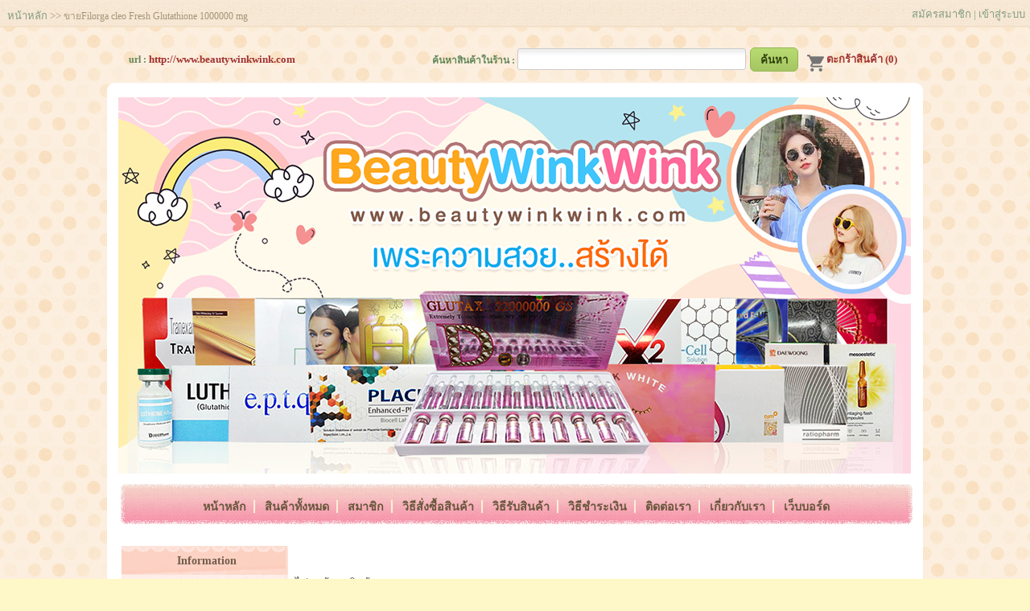

--- FILE ---
content_type: text/html; charset=tis-620
request_url: http://www.beautywinkwink.com/beautywinkwink-item-Filorga_cleo_Fresh_Glutathione_1000000_mg-pid2616941.html
body_size: 3814
content:
<!DOCTYPE html PUBLIC "-//W3C//DTD XHTML 1.0 Transitional//EN" "http://www.w3.org/TR/xhtml1/DTD/xhtml1-transitional.dtd">
<html xmlns="http://www.w3.org/1999/xhtml">
<head>
<meta http-equiv="Content-Type" content="text/html; charset=tis-620" />
<title>ขายFilorga cleo  Fresh Glutathione  1000000 mg</title>
<meta name="title" content="ขายFilorga cleo  Fresh Glutathione  1000000 mg"  />
<meta name="keywords" content="ขายFilorga cleo  Fresh Glutathione  1000000 mg" />
<meta name="description" content="ขายFilorga cleo  Fresh Glutathione  1000000 mg" />
<link href="http://www.beautywinkwink.com/beautywinkwink-item-Filorga_cleo_Fresh_Glutathione_1000000_mg-pid2616941.html" rel="canonical" />
<meta property="og:title" content="ขายFilorga cleo  Fresh Glutathione  1000000 mg" />
<meta property="og:description" content="ขายFilorga cleo  Fresh Glutathione  1000000 mg" />
 <meta name="robots" content="index, follow" />
 <link rel="image_src" href="http://www.beautywinkwink.com/attachments/product/images_1-2616941.jpeg" /> 
<meta property="og:image"  content="http://www.beautywinkwink.com/attachments/product/images_1-2616941.jpeg" />
<meta property="og:type" content="product" />
<meta property="og:url"  content="http://www.beautywinkwink.com/beautywinkwink-item-Filorga_cleo_Fresh_Glutathione_1000000_mg-pid2616941.html" />

<link rel="shortcut icon" href="main/pzcincon.ico" />
<link href="css/my_website.css" rel="stylesheet" type="text/css" />
<meta name="google-site-verification" content="jJCp7elxEcgTI2Fi_oaoeFWyHSN_PF6h_1iTDDpHtkI" /><link href="themes/sp300/header.css" rel="stylesheet" type="text/css" />
 <link href="themes/sp300/body.css" rel="stylesheet" type="text/css" />  
 <link href="css/interface_custom.php?shop=beautywinkwink" rel="stylesheet" type="text/css" />
<link rel="contents" href="shop-beautywinkwink.html" /><script type="text/javascript" src="js/jquery-1.2.1.pack.js"></script>
<script type="text/javascript" src="main/highslide/highslide.min.js"></script>
<link rel="stylesheet" type="text/css" href="main/highslide/highslide.css" />
<script type="text/javascript">
    hs.graphicsDir = 'main/highslide/graphics/';
    hs.outlineType = 'rounded-white';
</script> 
<script type="text/javascript" src="js/jquery.cycle.all.min.js"></script>
<script type="text/javascript" src="js/ajax-mn.js"></script>
<script type="text/javascript" src="js/menu.js"></script>
</head>
<body  >
<div id="web_top">
		<div class="nav_topbar"><a href="shop-beautywinkwink.html" title="กลูต้าผิวขาว Gluta botox filler เมโสแฟตลดไขมัน mesofat  ไหมร้อยหน้ายกกระชับ thread lift เมโสหน้าใส mesowhitening">หน้าหลัก</a> >> <h1>ขายFilorga cleo  Fresh Glutathione  1000000 mg</h1></div>
	<div class="text_cp">
      <a href="shop-beautywinkwink-module-register.html" title="กลูต้าผิวขาว Gluta botox filler เมโสแฟตลดไขมัน mesofat  ไหมร้อยหน้ายกกระชับ thread lift เมโสหน้าใส mesowhitening">สมัครสมาชิก</a> | <a href="shop-beautywinkwink-module-member.html"  title="กลูต้าผิวขาว Gluta botox filler เมโสแฟตลดไขมัน mesofat  ไหมร้อยหน้ายกกระชับ thread lift เมโสหน้าใส mesowhitening">เข้าสู่ระบบ</a></div>
</div></div>
<div id="tab_top_search">
<div class="s_center" >
	<div class="bg_center">
	<div class="line_s">
	<div style=" float:right; margin-right:5px; margin-top:2px;">
	<a href="shop-beautywinkwink-module-basket.html"   title="Filorga cleo  Fresh Glutathione  1000000 mg"><img src="images/icon/Shopping_Cart.png" border="0" align="middle" alt="Filorga cleo  Fresh Glutathione  1000000 mg" title="Filorga cleo  Fresh Glutathione  1000000 mg" />ตะกร้าสินค้า (0)</a>
	</div>
	
	<div style="float:left; margin-top:5px;">
	url : 
		<a href="http://www.beautywinkwink.com" target="_blank" title="กลูต้าผิวขาว Gluta botox filler เมโสแฟตลดไขมัน mesofat  ไหมร้อยหน้ายกกระชับ thread lift เมโสหน้าใส mesowhitening" rel="nofollow">http://www.beautywinkwink.com</a>	</div>
	<div style="float:right; margin-right:10px; margin-top:-2px;">
	<form id="sh" name="sh" method="post" action="shop-beautywinkwink-module-product-search.html" onSubmit="return ch_isearch()">
    ค้นหาสินค้าในร้าน : 
	<input  type="text" name="i_search" class="inputtext_all" autocomplete="off" style="width:270px; margin-right:5px;" id="inputString" onKeyUp="lookup(this.value,2974);" onBlur="fill();" value=""  /><input name="pro_search" type="submit" class="btn_green" id="pro_search" style="height:25px;" title="Filorga cleo  Fresh Glutathione  1000000 mg" value="ค้นหา"/> 
		<div class="suggestionsBox" id="suggestions" style="display: none;">
				<img src="upArrow.png" style="position: relative; top: -12px; left: 30px;" alt="upArrow" />
		<div class="suggestionList" id="autoSuggestionsList">
					&nbsp;
		</div>
		</div>
	</form>
	</div>
	</div></div>
</div></div>	
<div id="wrapper">
<div class="h_bor_top"></div>
<div class="h_bor_middle">
<div id="header_top">
  <div class="logo shop_logo">
  <div align="center"><a href="shop-beautywinkwink.html" title="กลูต้าผิวขาว Gluta botox filler เมโสแฟตลดไขมัน mesofat  ไหมร้อยหน้ายกกระชับ thread lift เมโสหน้าใส mesowhitening">
        <img src="attachments/banner/banner_id2974.jpg" alt="กลูต้าผิวขาว Gluta botox filler เมโสแฟตลดไขมัน mesofat  ไหมร้อยหน้ายกกระชับ thread lift เมโสหน้าใส mesowhitening" border="0" title="กลูต้าผิวขาว Gluta botox filler เมโสแฟตลดไขมัน mesofat  ไหมร้อยหน้ายกกระชับ thread lift เมโสหน้าใส mesowhitening" />
      </a>
</div>
<div style="clear:both;"></div></div>
</div>
<div id="top_menu">
<div class="tob_tabmenu">
	<ul>
   	  <li><a href="shop-beautywinkwink.html"
	 title="Filorga cleo  Fresh Glutathione  1000000 mg" class="top_menu_bg"  >หน้าหลัก</a></li> 	  <li><a href="shop-beautywinkwink-module-product-new.html"
	 title="Filorga cleo  Fresh Glutathione  1000000 mg" class="top_menu_bg"  >สินค้าทั้งหมด</a></li> 	  <li><a href="shop-beautywinkwink-module-member.html"
	 title="Filorga cleo  Fresh Glutathione  1000000 mg" class="top_menu_bg"  >สมาชิก</a></li> 	  <li><a href="shop-beautywinkwink-module-howto-opt-how-order.html"
	 title="Filorga cleo  Fresh Glutathione  1000000 mg" class="top_menu_bg"  >วิธีสั่งซื้อสินค้า</a></li> 	  <li><a href="shop-beautywinkwink-module-howto-opt-how-receive.html"
	 title="Filorga cleo  Fresh Glutathione  1000000 mg" class="top_menu_bg"  >วิธีรับสินค้า</a></li> 	  <li><a href="shop-beautywinkwink-module-howto-opt-how-pay.html"
	 title="Filorga cleo  Fresh Glutathione  1000000 mg" class="top_menu_bg"  >วิธีชำระเงิน</a></li> 	  <li><a href="shop-beautywinkwink-module-contact.html"
	 title="Filorga cleo  Fresh Glutathione  1000000 mg" class="top_menu_bg"  >ติดต่อเรา</a></li> 	  <li><a href="shop-beautywinkwink-module-aboutus.html"
	 title="Filorga cleo  Fresh Glutathione  1000000 mg" class="top_menu_bg"  >เกี่ยวกับเรา</a></li> 	  <li><a href="shop-beautywinkwink-module-webboard.html"
	 title="Filorga cleo  Fresh Glutathione  1000000 mg" class="top_menu_bg" style=" border-right:none;" >เว็บบอร์ด</a></li> 	</ul>
</div>
</div>


 <div class="pzc_body">
 <div class="pzc_body_l_h"></div>
  <div class="pzc_body_l_m">
  <div class="left" style="z-index:999; ">
  <div class="box_left_h b_display_h"><h1>Information</h1></div>
<div class="box_left_m b_display_m">
<div class="owner_profile">
	<div class="image">
	<p><strong>ข้อมูลเจ้าของร้าน</strong></p>
	  <a href="/" title="กลูต้าผิวขาว Gluta botox filler เมโสแฟตลดไขมัน mesofat  ไหมร้อยหน้ายกกระชับ thread lift เมโสหน้าใส mesowhitening"><img src="attachments/display/Thumbnails_display_id2974.jpeg" width="120" height="120" border="0" alt="กลูต้าผิวขาว Gluta botox filler เมโสแฟตลดไขมัน mesofat  ไหมร้อยหน้ายกกระชับ thread lift เมโสหน้าใส mesowhitening" title="กลูต้าผิวขาว Gluta botox filler เมโสแฟตลดไขมัน mesofat  ไหมร้อยหน้ายกกระชับ thread lift เมโสหน้าใส mesowhitening"/>
	  </a>
	  </div> 	<ul class="display_list fix_size_02">
		<li style=" background:none; text-align:center;"><a href="/" title="กลูต้าผิวขาว Gluta botox filler เมโสแฟตลดไขมัน mesofat  ไหมร้อยหน้ายกกระชับ thread lift เมโสหน้าใส mesowhitening">beautywinkwink</a>
	</li>
		<li style="text-align:center; background:#FFFDEC;"><a href="#"  OnClick="JavaScript:alert('ร้านนี้ได้ลงทะเบียนกับ plazacool.com เป็นที่เรียบร้อยแล้ว');"><span style="color:#4E9E12;">- ร้านนี้ได้ลงทะเบียนแล้ว -</span></a></li>
		<li style=" text-align:center;"><a href="shop-beautywinkwink-module-contact.html" title="กลูต้าผิวขาว Gluta botox filler เมโสแฟตลดไขมัน mesofat  ไหมร้อยหน้ายกกระชับ thread lift เมโสหน้าใส mesowhitening">ติดต่อเจ้าบ้าน</a></li>
	<li style="text-align:center;">vvwink@outlook.co.th</li> 		<li >
	<strong>เบอร์ติดต่อ</strong> : 0000000000	</li> 	<li><strong>เปิดเมื่อวันที่</strong> : 
	06/09/2022	</li>
			<li><strong>ปรับปรุงล่าสุด</strong> : 
	07/12/2025	</li> 	<li><strong>จำนวนสินค้า</strong> : 120 ชิ้น</li>
		<li><strong>จำนวนสมาชิก</strong> : 44 คน</li>	<li><strong>ผู้เข้าชมเว็บ</strong> : 161,604 คน</li> 	</ul>
</div></div>
 <div class="box_left_b b_display_b"></div>
 <div class="box_left_h l_cat_h"><h1>หมวดสินค้าทั้งหมด</h1></div>
<div class="box_left_m l_cat_m">
	<div class="sidebarmenu">
		<ul id="sidebarmenu1">
				<li ><a href="shop-beautywinkwink-module-product-new.html" title="สินค้าทั้งหมด" >
		<span class="name_cat">
		สินค้าทั้งหมด</span></a></li> 		<li>
	<a href="beautywinkwink-cat-กลูต้าผิวขาว-item103206.html" title="กลูต้าผิวขาว" >
		<span class="icon">
	<img src="images/arrow_50.gif"/></span><span class="name_cat" >กลูต้าผิวขาว (11)</span> 	</a>
		</li>
		<li>
	<a href="beautywinkwink-cat-ครีมทาแบบชา-item103207.html" title="ครีมทาแบบชา" >
		<span class="icon">
	<img src="images/arrow_50.gif"/></span><span class="name_cat" >ครีมทาแบบชา (1)</span> 	</a>
		</li>
		<li>
	<a href="beautywinkwink-cat-โบท็อกซ์_botoxลดเลือนริ้วรอย_-item103208.html" title="โบท็อกซ์/botoxลดเลือนริ้วรอย " >
		<span class="icon">
	<img src="images/arrow_50.gif"/></span><span class="name_cat" >โบท็อกซ์/botoxลดเลือนริ้วรอย  (13)</span> 	</a>
		</li>
		<li>
	<a href="beautywinkwink-cat-ฟิลเลอย์_filler_เติมเต็มผิวหน้า_หน้าตอบ_เติมจมูก_คาง_สลายหมด-item103214.html" title="ฟิลเลอย์/filler ( เติมเต็มผิวหน้า หน้าตอบ เติมจมูก คาง สลายหมด ha แท้ )" >
		<span class="icon">
	<img src="images/arrow_50.gif"/></span><span class="name_cat" >ฟิลเลอย์/filler ( เติมเต็มผิวหน้า หน้าตอบ เติมจมูก คาง สลายหมด ha แท้ ) (3)</span> 	</a>
		</li>
		<li>
	<a href="beautywinkwink-cat-เมโสหน้าใส_mesowhitening-item103210.html" title="เมโสหน้าใส/mesowhitening" >
		<span class="icon">
	<img src="images/arrow_50.gif"/></span><span class="name_cat" >เมโสหน้าใส/mesowhitening (15)</span> 	</a>
		</li>
		<li>
	<a href="beautywinkwink-cat-เมโสแฟตลดไขมัน_mesofat-item103209.html" title="เมโสแฟตลดไขมัน/mesofat" >
		<span class="icon">
	<img src="images/arrow_50.gif"/></span><span class="name_cat" >เมโสแฟตลดไขมัน/mesofat (14)</span> 	</a>
		</li>
		<li>
	<a href="beautywinkwink-cat-พาเซนต้า_สเตมป์เซลย์_-item103212.html" title="พาเซนต้า สเตมป์เซลย์ " >
		<span class="icon">
	<img src="images/arrow_50.gif"/></span><span class="name_cat" >พาเซนต้า สเตมป์เซลย์  (4)</span> 	</a>
		</li>
		<li>
	<a href="beautywinkwink-cat-วิซีผิวใส_vit_c-item103211.html" title="วิซีผิวใส/vit c" >
		<span class="icon">
	<img src="images/arrow_50.gif"/></span><span class="name_cat" >วิซีผิวใส/vit c (2)</span> 	</a>
		</li>
		<li>
	<a href="beautywinkwink-cat-ไหมร้อยใบหน้า_thread_lift-item103213.html" title="ไหมร้อยใบหน้า / thread lift" >
		<span class="icon">
	<img src="images/arrow_50.gif"/></span><span class="name_cat" >ไหมร้อยใบหน้า / thread lift (2)</span> 	</a>
		</li>
		<li>
	<a href="beautywinkwink-cat-L-carnitine_ลดน้ำตัวโดยรวม_-item103215.html" title="L-carnitine ( ลดน้ำตัวโดยรวม )" >
		<span class="icon">
	<img src="images/arrow_50.gif"/></span><span class="name_cat" >L-carnitine ( ลดน้ำตัวโดยรวม ) (2)</span> 	</a>
		</li>
		</ul>
	<div class="clear"></div>
	</div>
</div>
<div class="box_left_b l_cat_b"></div>  <div class="box_left_h l_link_h"><h1>ลิงค์เพื่อนบ้าน</h1></div>
<div class="box_left_m l_link_m">
	<ul class="link_friend">
	  	</ul>
	 </div>
<div class="box_left_b l_link_b"></div><div class="ser_left_h l_how_h"></div>
<div class="ser_left_m l_how_m">
<a href="shop-beautywinkwink-module-notice-payment-opt-how-pay.html"><img src="images/notice_pay.jpg" border="0" alt="แจ้งการชำระเงิน ของร้าน กลูต้าผิวขาว Gluta botox filler เมโสแฟตลดไขมัน mesofat  ไหมร้อยหน้ายกกระชับ thread lift เมโสหน้าใส mesowhitening" title="แจ้งการชำระเงิน ของร้าน กลูต้าผิวขาว Gluta botox filler เมโสแฟตลดไขมัน mesofat  ไหมร้อยหน้ายกกระชับ thread lift เมโสหน้าใส mesowhitening" width="192" height="58" id="n_pay" /></a>
  <a href="http://track.thailandpost.co.th/trackinternet/Default.aspx" target="_blank" rel="nofollow"><img src="images/post_code.jpg" border="0" alt="ตรวจสอบพัสดุ ของร้าน กลูต้าผิวขาว Gluta botox filler เมโสแฟตลดไขมัน mesofat  ไหมร้อยหน้ายกกระชับ thread lift เมโสหน้าใส mesowhitening" title="ตรวจสอบพัสดุ ของร้าน กลูต้าผิวขาว Gluta botox filler เมโสแฟตลดไขมัน mesofat  ไหมร้อยหน้ายกกระชับ thread lift เมโสหน้าใส mesowhitening" width="192" height="58" id="p_code" /></a>
  <a href="http://www.plazacool.com/bbs/forum-2-1.html" target="_blank"><img src="images/notice-problem.gif" border="0" alt="แจ้งปัญหาเกี่ยวกับระบบร้านค้า กลูต้าผิวขาว Gluta botox filler เมโสแฟตลดไขมัน mesofat  ไหมร้อยหน้ายกกระชับ thread lift เมโสหน้าใส mesowhitening" title="แจ้งปัญหาเกี่ยวกับระบบร้านค้า กลูต้าผิวขาว Gluta botox filler เมโสแฟตลดไขมัน mesofat  ไหมร้อยหน้ายกกระชับ thread lift เมโสหน้าใส mesowhitening" width="192" height="58" id="n_problem" /></a>
</div>
<div class="ser_left_b l_how_b"></div>
  <div style="margin-bottom:15px;"></div>
</div> <div class="center">
<div class="clear"></div>
<script type="text/javascript" src="js/jquery.validate.js"></script>
<script type="text/javascript"> $(document).ready(function() { $("#form10").validate(); });</script>
<style type="text/css"> #form10 label { width: 2; } #form10 label.error, #form10 input.submit { margin-left: 5px; color:#ff3636;}
.input { border:1px #CCCCCC solid; padding:4px; } 
.short_url   { border:1px #CCCCCC solid; padding:5px; width:100%; margin-top:2px;  border-radius: 3px; } 

</style>
<br>ไม่พบข้อมูลสินค้า</div></div>
<div class="pzc_body_l_b"></div>
<div id="cat_foot" style="text-align:center; background:none;">
กลูต้าผิวขาว Gluta botox filler เมโสแฟตลดไขมัน mesofat  ไหมร้อยหน้ายกกระชับ thread lift เมโสหน้าใส mesowhitening 
</div>
</div></div>
<div class="h_bor_bottom"></div>
</div>
<div class="clear"></div>
<table width="100%" border="0">
  <tr>
    <td height="35" align="center"><a href="http://www.plazacool.com/" title="ร้านค้าออนไลน์" target="_blank">ร้านค้าออนไลน์</a> Copyright (c) 2009-2012 By <a href="http://www.plazacool.com/" target="_blank" title="ร้านค้าออนไลน์,ร้านขายของ,เปิดร้านค้า,ร้านค้าสำเร็จรูป">Plazacool.com</a>  All Rights Reserved. Query time :
      0.0154 sec     <!-- no stats -->      </span></td>
  </tr>
</table>
</body>
</html>


--- FILE ---
content_type: text/css
request_url: http://www.beautywinkwink.com/themes/sp300/header.css
body_size: 1874
content:
/* -----Header-------------------------------------------------  */
* {
	margin: 0;
	padding: 0;
	scrollbar-base-color: #F5F6F0;
	scrollbar-arrow-color:#F5F6F0;
	scrollbar-3dlight-color: #F5F6F0;
	scrollbar-darkshadow-color: #F5F6F0;
	scrollbar-face-color: #D2D1CC;
	scrollbar-highlight-color: #F5F6F0;
	scrollbar-shadow-color: #F5F6F0;
	scrollbar-track-color: #F5F6F0;
	}
body{
	font-family: Tahoma;
	font-size: 13px;
	background: #FEF8C8 url(images/background/bg.gif) repeat center top; color: #454545;
	background-attachment:fixed;
	margin:0px auto;
}
a:link {
	color: #000;
	text-decoration: none;
}
a:visited {
	text-decoration: none;
	color: #000;
}
a:hover {
	text-decoration: underline;
	color:#CC0000;
}
a:active {
	text-decoration: none;
	color:#000;
}
a {
	font-family: Tahoma;
	font-size: 13px;
}
.clear { clear:both; }

.h_bor_top{ float:left; background:url(images/bg_body_t.png) no-repeat; height:23px; width:1017px; margin:0 auto; margin-top:-15px; z-index:2;behavior: url("iepngfix.htc")  }
.h_bor_middle{ float:left;   background:url(images/bg_body_m.gif) repeat-y; width:1017px; padding-left:15px;  margin:0 auto; z-index:10000; }
.h_bor_bottom{ float:left; background:url(images/bg_body_b.png) no-repeat; height:17px;  width:1017px; margin:0 auto; behavior: url("iepngfix.htc") }
/*--------------topmenu----------------*/
#top_menu { float:left; width:990px; margin:0 auto; margin-bottom:15px;  text-align:center; z-index:10000; background:url(images/menu_top.png) no-repeat; behavior: url("iepngfix.htc") }
#top_menu .tob_tabmenu{
margin:0px auto;
width:944px;
}
#top_menu .tob_tabmenu ul{
width:944px;
margin:0 auto;
list-style: none;
padding:20px 0px;
}
#top_menu .tob_tabmenu li{
padding: 0;
text-transform:uppercase;
display:inline;
}
#top_menu .tob_tabmenu a{
font-size: 1.1em;
font-weight:bold;
color:#67563B;
text-decoration: none;
padding:0px 9px 0px 9px;
border-right:2px #FBF0D5 solid;
}
#top_menu .tob_tabmenu a:hover{
color:#c3090e;
text-decoration: underline;
}
#top_menu .tob_tabmenu a.selected{ 
color:#fffebf;
}
/*------------------tab search --------------------------------------------*/

div#tab_top_search
{
height:38px;
width: 1000px;
margin:0 auto;
margin-top:35px;
margin-top:55px!important; 
margin-bottom:0px;
}
div#tab_top_search .s_center { margin:0 auto; padding-left:20px;}
#tab_top_search .bg_center {float:left; height:38px; }
#tab_top_search .line_s { padding-top:6px; font-size:12px; color:#618759; font-weight:bold; width:960px;}
#tab_top_search a { color:#a03232; }
/*-----------------------------------------------*/
#web_top { position:absolute; top:0; left:0; width:100%; background:url(images/nav_bar.gif) repeat-x bottom; text-align:right; height:34px;} 
#web_top .nav_topbar { float:left; position:relative; margin:9px 0 0 9px; color:#A39578; }
#web_top .nav_topbar h1{ list-style:none; margin:0px; padding:0px;  color:#A39578; display:inline; font-size:12px; font-weight:normal; }
#web_top .nav_topbar a{ color:#839C80; }
#web_top .text_cp { padding:7px 6px 7px 0px; color:#839C80; }
#web_top .text_cp a{ color:#839C80; }
#web_top a { padding-bottom:5px; }
#web_top  li{ float:left; width:100%;}
#web_top .banner{ float:right; background:url(images/line_top.gif);   }
#web_top .king { display:none;  }
#web_top .user_cp { float:right; width:100%; }

/*---------------------------------------------------*/
#web_foot { float:left; width:100%; background:url(images/footer_nav_bar.gif) repeat-x top;  text-align:right; height:51px;
 } 
#web_foot .nav_topbar { float:left; position:relative; margin:26px 0 0 9px; color:#3f3f3f; }
#web_foot .nav_topbar h1{ list-style:none; margin:0px; padding:0px;  color:#3f3f3f; display:inline; font-size:12px; font-weight:normal; }
#web_foot .nav_topbar a{ color:#3f3f3f; }
#web_foot .text_cp { padding:26px 6px 0px 0px; color:#3f3f3f; }
#web_foot .text_cp a{ color:#3f3f3f; }
#web_foot a { padding-bottom:5px; }
#web_foot  li{ float:left; width:100%;}
#web_foot .banner{ float:right; background:url(images/line_top.gif);   }
#web_foot .king { display:none;  }
#web_foot .user_cp { float:right; width:100%; }

#header_top { float:left; padding-top:0px; padding-bottom:10px; } 
.logo { margin-left:0px;  position:relative;  }
#cat_foot { background:none; border:none; color:#485502; margin-left:-1px; position:relative; }
#cat_foot  a{ color:#2d3c03; }
.footer_h_bor_middle{ float:left;  margin:0px auto; width:100%; z-index:10000; margin-top:9px; text-align:center;}

/*----------footer blog--------------------------------------*/
#foot_border { margin:0 auto; width:1017px; } 
#footer { margin:0px auto;   text-align: left; background:none; color: #b39b75;}
#footer-bg { position: relative;z-index: 1;  }
.footer-block {float: left; width: 24%;overflow: hidden; margin-left:8px;}
.footer-text {margin: 0px 15px;}
.footer-text a:hover {text-decoration: none;}
.footer-block .readon-wrap1 {margin-top: 0;}

.footer-block ul.bullet-1 {margin-left: 0 !important;padding-left: 0 !important;margin-bottom: 0;background: none;}
.footer-block ul.bullet-1 li.icon {background: url(images/li_icon.png) left no-repeat; padding:5px 15px; margin:0; font: normal 12px Arial, Helvetica, sans-serif; color:#59513B;}
.footer-block ul.bullet-1 li.icon a {font: normal 12px Arial, Helvetica, sans-serif; color:#59513B;text-decoration: none;}


.footer-block ul.bullet-4 {margin-left: 0 !important;padding-left: 0 !important;margin-bottom: 0;background: none;}
.footer-block ul.bullet-4 li.icon {background: url(images/li_icon.png) left no-repeat; padding:5px 15px; margin:0; font: normal 12px Arial, Helvetica, sans-serif; color:#59513B;}
.footer-block ul.bullet-4 li.icon a {font: normal 12px; color:#59513B;text-decoration: none;}

.highlight-bold {line-height: 29px;}
.highlight-bold a {color:#AE2413;font-weight: bold;}

/* Footer Block */
#footer .footer-block .widget {margin-bottom: 15px;}
#footer .footer-block ul {list-style-type: none; padding-left: 0 !important; margin-top: 10px;}
#footer .copyright { float:left; }

.nav_head a{ color:#454545;  }
.sub a{ color:#454545;  }

--- FILE ---
content_type: text/css
request_url: http://www.beautywinkwink.com/themes/sp300/body.css
body_size: 4334
content:
/* CSS Document */
/*-----------------------เซตค่าทั่วไป----------------------------------------*/
#wrapper {
	width: 1017px;
	margin:0 auto;
	padding-top:20px;
}

.pro-detail strong { color:#000; }
.pro-detail { color:#000; }
.left {  float:left; padding-top:5px;   width:220px!important; width:210px; margin-top:-19px;  position:relative; z-index:99; }
.pragard { width:719px; }
.center { float:left; width:760px!important; width:760px;  margin-top:5px;   position:relative; }
.content{ float:left; text-indent:1cm; line-height: 20px;padding:4px 0px 4px 0px;}
/*------body----------------*/
.pzc_body { float:left; width:988px; }
.pzc_body_l_h { float:left; /*background:url(images/pzc_body_t.gif) no-repeat;*/  width:988px; height:17px; margin-top:0px;}
.pzc_body_l_m { float:left; /*background:url(images/pzc_body_m.gif) repeat-y;*/ width:988px;  }
.pzc_body_l_b { /*float:left; background:url(images/pzc_body_b.gif) no-repeat;*/ width:988px; height:17px;  }
/*--------------box----------------------------------------*/
.box_left_h {  width:220px; background:url(images/box/kob_left.gif) no-repeat; height:36px; text-align:center; } 
.box_left_h h1 { margin:0px; padding:0px; padding-top:11px; font-size:1.04em; font-weight:bold; color:#725D4C;  width:220px; }
.box_left_m { width:200px; background:url(images/box/kob_left_m.gif) repeat-y; padding-top:5px; padding-left:14px; margin-right:-18px; }
.box_left_b { width:220px; background:url(images/box/kob_left_b.gif) no-repeat; height:19px; margin-bottom:12px; }

.ser_left_h { width:220px; background:url(images/box/left_ser_h.gif) no-repeat;  height:26px;  }
.ser_left_m { width:220px; background:url(images/box/left_ser_m.gif) repeat-y;  text-align:center; }
.ser_left_b { width:220px;  background:url(images/box/left_ser_b.gif) no-repeat;  height:21px; margin-bottom:10px; }

#box_right_h { float:left; margin:0px 0px 5px 8px; width:755px!important; width:750px;  }
#box_right_h .bg_title { float:left; width:755px!important; width:750px; background:url(images/box/bg_right_t.gif) no-repeat; height:36px; behavior: url("iepngfix.htc")  }
#box_right_h .bg_title h1 { float:left; margin:6px 0px 0px 7px; font-size:1.04em; font-weight:bold; color:#3f3f3f; padding: 0px 8px 0px 8px; }
#box_right_h .bg_title h2 { float:left; margin:6px -205px 0px 205px; font-size:1.04em; font-weight:bold; color:#3f3f3f; padding: 0px 8px 0px 8px; }
.box_right_m { float:left; line-height:25px;   margin:0px -45px 0px 8px; width:740px!important; width:740px; padding-left:13px; padding-top:5px; }
.box_right_b { float:left;margin:0px -45px 10px 8px;  width:755px!important; width:750px; height:15px; }

#box_right_h .b_message_h { background:url(images/box/bg_right_t2.gif) no-repeat; height:40px; }
#box_right_h .b_newpro_h { background:url(images/box/bg_right_t4.gif) no-repeat; height:40px; }
#box_right_h .b_art_chat_h { background:url(images/box/bg_right_t3.gif) no-repeat; height:40px; }
#box_right_h .b_art_chat_h { background:url(images/box/bg_right_t6.gif) no-repeat; height:40px; }
#box_right_h .b_art_new_h { background:url(images/box/bg_right_t5.gif) no-repeat; height:40px; }
#box_right_h .b_webboard_h { background:url(images/box/bg_right_t3.gif) no-repeat; height:40px; }

.fix_size_01 { float:left; border-right:2px #CCCCCC dashed; margin-right:5px;  }
.chat_pra_fix { margin-left:15px!important; margin-left:25px; }
.stat ul {  list-style: none; margin-top:2px;}
.stat li { margin:2px 0px 2px 0px; line-height: 25px;  border-bottom:#999999 1px dotted; padding-left:5px; }
/*---------------------------------------*/
.owner_profile { line-height:25px;}
.owner_profile .image { text-align:center; width:175px;}
.sale_produce { line-height:27px;}
.sale_produce ul { margin:5px;  }
.sale_produce li{ float:left; margin:3px; list-style:none;  }
.sale_produce li a { float:left; margin-bottom:5px; width:52px; height:52px; border:1px #CCCCCC solid; display:block; text-align:center; background:#FFFFFF; position:relative; text-decoration: none;   }
.sale_produce li a:hover {border:1px #bcb1a2 solid; z-index:9999; text-decoration: none; }
.sale_produce li a .desc { display:none; cursor:pointer; text-decoration: none; }
.sale_produce li a:hover .desc { line-height:23px; display:block; position:absolute; bottom:55px; left:-2px; width:250px; height:auto; background:#FFFFFF; border:#7b624f 1px solid; color:#bcb1a2; text-align:left; padding:5px; text-decoration: none; z-index:9999;}
/*--------------------size border-------------------------------*/
.size_main_left { width:210px; } .size_pragard { width:330px!important;  width:327px;} .size_chat { width:348px!important; width:327px; }
.size_w01 { width:741px!important;  width:740px;}
.size_w02 { width:717px!important;  width:716px;}
.size_w03 { width:512px!important;  width:500px;}
.size_w04 { width:735px!important;  width:733px;}
.size_h01 { height:203px!important; height:205px; }.size_h02 { height:240px!important; height:239px; }
.size_h03 { height:500px!important; height:500px;}
/*---------------------------------------------------------------------*/
#ads_right .ads_all { margin:4px 0px 1px 0px ; height:auto; text-align:center;}
/* ------------------------Listshop_main--------------------------------------------------------------------------------- */
.listtop_box li a .desc { display:none; cursor:pointer; }
.listtop_box li a:hover .desc { line-height:23px; display:block; position:absolute; bottom:130px; left:-109px; width:200px; height:auto; background:#FFFFFF; border:#FCD1CB 1px solid; color:#333333; text-align:left; padding:5px; z-index:-11; }
.listtop_box { float:left; border:0px #FCD1CB solid;  text-align:left;  margin:10px -10px 15px 10px;  }
.listtop_box .pic { float:left; width:120px; height:242px;  }
.listshop_sell_bg { background-image:url(images/Listmenu2.jpg); background-repeat:no-repeat; }
.listtop_box  ul { float:left; list-style: none; width:585px; height:130px; margin:auto ; padding:4px 0px 0px 0px;}
.listtop_box li { float:left; display: inline; margin-bottom:5px; }
.kob img { border:1px #FCD1CB solid; }
.listtop_box .kob { float:left; height:100px; width:100px;  }
.listtop_box .kob:hover {float:left; height:100px; width:100px; }
.listtop_box li a { float:left; display: block; width:102px; height:123px; color:#585858; text-decoration: none; text-align:center; margin:0px 2px 0px 10px!important; margin:0px 2px 0px 4px;  position:relative; }
.listtop_box li a:hover{ color:#e20005; z-index:20; }
/*---------------------------------------------------------------------------*/
.tab_top { background:#CDCDCD; border-bottom:1px #c0b19e dashed; border-top:2px #c0b19e solid; }
/*------------------------Advertis-------------------------------------------*/
.ads001 ul li{ list-style: none; float:left; margin:2px 8px 2px 11px!important; margin:2px 9px 2px 7px;} 
.ads001 img{ border:1px #CCCCCC solid;}
.ads001 img:hover{ border:1px #F3A000 solid; }
/*-------------------Dialobox------------------------------------------------------------*/
* div.head_dialog { padding:8px; font-size:13px; font-weight:bold; color:#FFFFFF; background-image:url(images/test3.jpg); }
.modalDialog_transparentDivs{	
	filter:alpha(opacity=80);	/* Transparency */
	opacity:0.4;	/* Transparency */
	background-color:#AAA;
	z-index:1;
	position:absolute; /* Always needed	*/
}
.modalDialog_contentDiv{
	border:5px solid #806e57;	
	padding:2px;
	z-index:100;/* Always needed	*/
	position:absolute;	/* Always needed	*/
	background-color:#FFF;	/* White background color for the message */
}
.modalDialog_contentDiv_shadow{
	z-index:90;/* Always needed	- to make it appear below the message */
	position:absolute;	/* Always needed	*/
	background-color:#555;
	filter:alpha(opacity=30);	/* Transparency */
	opacity:0.3;	/* Transparency */	
}
/*-------------------------item list -------------------------------------*/
.item_list ul { list-style: none; margin-top:10px; margin-left:-2px; margin-bottom:10px;}
.item_list p { margin-bottom:7px;}
.item_list li{float:left;  width:162px; height:280px!important; height:290px; solid; padding:6px; 
margin:3px 2px 3px 2px!important; margin:3px 2px 3px 2px;  } 
.item_list li .kob span{float:left; width:120px; height:120px; margin-left:16px; border:3px #FCD1CB solid; margin-bottom:5px; text-align:center;  center; display: block;position: absolute;  z-index:99;  } 
.item_list li .kob img { margin-left:19px; margin-top:2px; margin-bottom:8px; }
.item_list li .kob span{ behavior: url("iepngfix.htc") }
.item_list li .name {float:left; width:135px; margin-left:10px; text-align:center;  padding:1px 0 1px 0;}
.item_list li .name a{ color:#f10264;}
.item_list li .name a:hover{ color:#C08DA5; cursor:pointer;}
.item_list li .name h1 { font-size:1.0em; font-weight:normal; color:#0397ac; line-height:15px; margin: 0px;padding: 0px; height:33px;}
.item_list li .name h1:hover {  color:#0397ac; cursor:pointer; } 
/*---------------------------------------------------*/
/*-------------------------item list -------------------------------------*/
.item_list2 ul { list-style: none; margin-top:10px; margin-left:0px; margin-bottom:10px;}
.item_list2 p { margin-bottom:7px;}
.item_list2 li{float:left;  width:162px; solid; padding:6px; 
margin:3px 2px 3px 2px!important; margin:3px 2px 3px 2px;  } 
.item_list2 li a img {border:#d3d3d3 1px solid;}
.item_list2 li a:hover img {border:#d3d3d3 1px solid;}
.item_list2 li .name {float:left; width:150px;  text-align:center; border-top:none; padding:3px 0 3px 0; line-height:14px;}
.item_list2 li .name a{  width:150px; color:#f10264; margin-top:3px; text-align:center; line-height:14px;}
.item_list2 li .cart img{ float:none; border:none} .item_list2 li .cart  a:hover img{ float:none; border:none}
.item_list2 li .name a:hover{ color:#C08DA5; cursor:pointer;}
.item_list2 li .name h1 { font-size:1.0em; font-weight:normal; color:#0397ac; line-height:15px; margin: 0px; padding: 0px;}
.item_list2 li .name h1:hover {  color:#0397ac; cursor:pointer; } 
/*---------------------------------------------------*/
/*-------------------------item list -------------------------------------*/
.item_list3 ul { list-style: none; margin-top:5px; margin-left:0px; margin-bottom:5px;}
.item_list3 p { margin-bottom:7px;}
.item_list3 li{float:left;  width:170px; solid; padding:2px; 
margin:3px 1px 3px 1px!important; margin:3px1px 3px 1px;  } 
.item_list3 li a img {border:#d3d3d3 1px solid;}
.item_list3 li a:hover img {border:#d3d3d3 1px solid;}
.item_list3 li .name {float:left; width:160px;  text-align:center; border-top:none; padding:3px 0 3px 0; line-height:14px;}
.item_list3 li .name a{  width:160px; color:#f10264; margin-top:3px; text-align:center; line-height:14px;}
.item_list3 li .cart img{ float:none; border:none} .item_list3 li .cart  a:hover img{ float:none; border:none}
.item_list3 li .name a:hover{ color:#C08DA5; cursor:pointer;}
.item_list3 li .name h1 { font-size:1.0em; font-weight:normal; color:#0397ac; line-height:15px; margin: 0px; padding: 0px;}
.item_list3 li .name h1:hover {  color:#0397ac; cursor:pointer; } 
/*---------------------------------------------------*/

/*-----จัดการตาราง------*/
/*-----จัดการตาราง------*/
#table-2
{
  float:left;
	font-size: 12px;
	margin-left:-5px;
	width:100%;
	border-collapse: collapse;

	text-align: left;
	margin-bottom:20px;
}
#table-2 th
{
	font-size: 12px; font-weight:bold;
	color:#383838;
	padding: 7px 9px;
	background:#FBF1E3;
	border-bottom: 2px solid #EFD9B8;
}
#table-2 td
{
	background:#FDFBF7;
	border-bottom: 1px dotted #ECE8DD;
	color:#666666;
	padding: 5px 9px;
}
#table-2 tbody tr:hover td
{
	color:#000;
	background:#FCF6ED;
}
/*-----จัดการตาราง------*/
/*-----จัดการตาราง------*/
#table-3
{
  float:left;
	font-size: 12px;
	margin-left:-5px;
	width:100%;
	border-collapse: collapse;

	text-align: left;
	margin-bottom:20px;
}
#table-3 th
{
	font-size: 12px; font-weight:bold;
	color:#383838;
	padding: 7px 9px;
	background:#FBF1E3;
	border-bottom: 2px solid #EFD9B8;
}
#table-3 td
{
	background:#FDFBF7;
	border-bottom: 1px dotted #ECE8DD;
	color:#666666;
	padding: 5px 9px;
}
#table-3 tbody tr:hover td
{
	color:#000;
	background:#FCF6ED;
}

/*------------------menu---------------------------- */

ul { list-style-type: none; }
ul li{ list-style-type: none; z-index:100;}
.sidebarmenu ul{
margin: 0;
padding: 0;
list-style-type: none;
font: bold 13px Verdana;
width: 184px; /* Main Menu Item widths */
}
 
.sidebarmenu ul li{
position: relative;
}
.sidebarmenu .icon { float:left; width:27px; margin-top:3px; text-align:center;}
.sidebarmenu .name_cat { float:left; width:140px;}
.sidebarmenu .name_cat_sub { float:left; width:145px;}
.sidebarmenu .icon  img{ border:0px;}
/* Top level menu links style */
.sidebarmenu ul li a{
display: block;
overflow: auto; /*force hasLayout in IE7 */
font-weight:normal;
text-decoration: none;
color:#716243;
padding: 5px 0 5px 3px;
border-bottom:1px #BEA25D dashed;
}

.sidebarmenu ul li a:link, .sidebarmenu ul li a:visited, .sidebarmenu ul li a:active{
z-index:9999999;
}
.sidebarmenu ul li a:hover{
cursor:pointer;
z-index:933636;
}

/*Sub level menu items */
.sidebarmenu ul li ul{
position: absolute;
width: 200px; /*Sub Menu Items width */
top: 0;
visibility: hidden;
background:#FDE4DB;
border:1px #FFEBCD solid;
}

.sidebarmenu a.subfolderstyle{
}

 
/* Holly Hack for IE \*/
* html .sidebarmenu ul li { float: left; height: 1%; list-style-type: none;}
* html .sidebarmenu ul li { z-index:1000;   }
* html .sidebarmenu ul li a { height: 1%;   }
/* End */
/*----------article-----------------*/
.article ul{
margin: 0;
padding: 0;
list-style-type: none;
font: bold 13px Verdana;
width: 183px; /* Main Menu Item widths */
}
 
/* Top level menu links style */
.article ul li a{
display: block;
font-weight:normal;
color:#716243;
text-decoration: none;
padding: 5px 0 5px 25px;
border-bottom:1px #B7A688 dashed;
background: url(../../attachments/icon/arrow.gif) no-repeat 8px;
}
.article ul li a:hover{
background: url(../../attachments/icon/arrow-hover.gif) no-repeat 8px;
color:#933636;
}
* html .article ul li { float: left; height: 1%; list-style-type: none;}
* html .article ul li a { height: 1%; }

/*------------------------------------------------------------------------*/
.message_home img{ border:0px;  }
.message_home img a{ border:0px;  }
.message_home img a:hover{ border:0px;  }
/*---name title banner--*/
.view_item { line-height:25px; position:relative;}
.view_item a .desc{ display:none; cursor:pointer; margin:5px; text-decoration: none; }
.view_item  a:hover .desc{ line-height:25px; display:block; position:absolute; bottom:-120px; left:50px; background:#FFFFFF; border:#D1D1D1 3px solid; color:#454545; text-align:left; padding:5px; z-index:2; }
.link_friend ul { list-style-type: none;}
.link_friend li { padding:3px 0px 3px 21px; width:162px; dashed; border-bottom:1px #CFCFCF dashed; background: url(../../images/add.gif) no-repeat 2px;}
.link_friend li:hover { background: url(../../images/add.gif) no-repeat 2px;}
.link_friend li a{ color:#554628; }
.link_friend li a:hover { color:#554628; }
.display_list ul { list-style-type: none;}
.display_list li { text-align:left; font-size:0.95em; padding:1px 0px 1px 2px; width:185px; border-top:1px #EEEEEE dashed; color:#454545;  }
.display_list li a img{ color:#554628; border:2px #CCCCCC solid; }
.display_list li a:hover img{ color:#454545; border:2px #666666 solid; }

/*------------------------- item_format ---------------------------*/
#item_format_1 a:hover { text-decoration: none; }
#item_format_1  h1 { padding:0; margin:0; font-size:13px; line-height:20px; }
#item_format_1 .ia_1 { width:120px; height:120px; border:1px #CCCCCC dotted; padding:5px; margin-bottom:5px; }
#item_format_1 .ia_2 { width:150px; height:196px; border:1px #CCCCCC dotted; padding:5px; margin-bottom:5px; }
#item_format_1 .ia_3 { width:160px; height:160px; border:1px #CCCCCC dotted; padding:5px; margin-bottom:5px; }
#item_format_1 .item_price { font-weight:bold; color:#F96B1A; font-size:14px; }
#item_format_2 a:hover { text-decoration: none; }
#item_format_2  h1 { padding:0; margin:0; font-size:13px; line-height:20px; }
#item_format_2 .ia_1 { width:120px; height:120px; border:1px #CCCCCC dotted; margin-right:2px; margin-bottom:2px;}
#item_format_2 .ia_2 { width:150px; height:196px; border:1px #CCCCCC dotted; margin-right:2px; margin-bottom:2px;}
#item_format_2 .ia_3 { width:160px; height:160px; border:1px #CCCCCC dotted; margin-right:2px; margin-bottom:2px;}
#item_format_2 .item_price { font-weight:bold; color:#F96B1A; font-size:14px; }
#item_format_3 a:hover { text-decoration: none; }
#item_format_3  h1 { padding:0; margin:0; font-size:13px; line-height:20px; }
#item_format_3 .ia_1 { width:120px; height:120px; border:1px #CCCCCC dotted; padding:5px; margin-bottom:5px; }
#item_format_3 .ia_2 { width:150px; height:196px; border:1px #CCCCCC dotted; padding:1px; margin-bottom:5px; }
#item_format_3 .ia_3 { width:160px; height:160px; border:1px #CCCCCC dotted; padding:1px; margin-bottom:5px; }
#item_format_3 .item_price { font-weight:bold; color:#F96B1A; font-size:14px; }

--- FILE ---
content_type: text/css; charset: UTF-8;charset=UTF-8
request_url: http://www.beautywinkwink.com/css/interface_custom.php?shop=beautywinkwink
body_size: 539
content:
/*-------------------------item list -------------------------------------*/
.item_list ul { list-style: none; margin-top:10px; margin-left:2px; margin-bottom:10px;}
.item_list p { margin-bottom:7px;}
.item_list li{float:left;  width:157px;  height:300px; padding:6px; 
margin:3px 2px 3px 2px!important; margin:3px 2px 3px 2px; } 
.item_list li:hover {  cursor:pointer; }
.item_list li .kob { float:left;     width: 125px;
    height: 135px }
.item_list li .kob span{float:left;  width:125px; height:125px; margin-left:12px; margin-bottom:5px; p text-align:  center; display: block;position: absolute; background: url(../attachments/frame/) no-repeat; z-index:99;  margin-top: 2px;   } 
.item_list li .kob img {  margin-left:19px; margin-top:2px; margin-bottom:8px;  }
.item_list li .kob span { behavior: url("iepngfix.htc") }
.item_list li .name {float:left; width:135px; margin-left:10px;  text-align:center; border-top:1px #FFFFFF dotted; padding:2px 0 2px 0;}
.item_list li .name a{ color:#666666;}
.item_list li .name a:hover{ color:#EAA606; cursor:pointer;}
.item_list li .name h1 { font-size:13px; font-weight:normal; color:#666666; line-height:15px; margin: 0px;padding: 0px; height:33px;}
.item_list li .name h1:hover {  color:#EAA606; cursor:pointer; }
.item_list li .kob .slideshow {margin-right:-16px; margin-left:-3px; }

/*---------------------------------------------------*/

